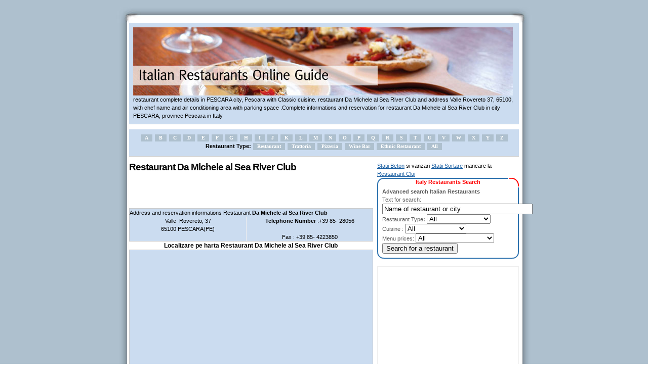

--- FILE ---
content_type: text/html; charset=UTF-8
request_url: https://www.italian-restaurants-italy.com/restaurant_da_michele_al_sea_river_club_reservation_restaurant_r10223.html
body_size: 7107
content:
<!DOCTYPE html PUBLIC "-//W3C//DTD XHTML 1.0 Transitional//EN" "http://www.w3.org/TR/xhtml1/DTD/xhtml1-transitional.dtd">
<html xmlns="http://www.w3.org/1999/xhtml">
<head>
<title>restaurant Da Michele al Sea River Club in city PESCARA, province Pescara with Classic cuisine online reservation restaurant restaurant</title>
<meta name="description" content="restaurant in city PESCARA, Pescara with Classic cuisine, restaurant name Da Michele al Sea River Club and address Valle Rovereto 37, 65100, chef name with air conditioning restaurant  parking space ." />
<meta name="keywords" content="restaurant Da Michele al Sea River Club, restaurant Classic cuisine PESCARA, restaurant PESCARA, restaurant city PESCARA, restaurant Da Michele al Sea River Club, restaurant Classic cuisine, restaurant Pescara" />
<meta name="verify-v1" content="7d7KeJ/nG/AvPEJWHG0z7bM9fr04bqBHOFLrL1Emvmc=" />
<meta http-equiv="Content-Type" content="text/html; charset=utf-8" />
<meta name="author" content="Andrew Berreth, italian-restaurants-italy.com" />
<meta name="page-topic" content="Italian restaurants Italy" />
<meta name="language" content="en" />
<meta name="robots" content="index,follow" />
<meta name="distribution" content="Global" />
<meta name="copyright" content="Copyright 2023 www.italian-restaurants-italy.com" />
<base href="https://www.italian-restaurants-italy.com" />
<link href="style1.css" rel="stylesheet" type="text/css" />
<script type="text/javascript" src="eristorante.js"></script>
<meta name="google-site-verification" content="AqX2sPwA7pcHceYFqNg4KUCycaEW48Cf_44d82D3SJk" />

<script src="https://maps.google.com/maps?file=api&amp;v=2.x&amp;key=ABQIAAAAJII6xsG2fh77pzAGtgrNQxT6LU3n3NWgFZPFwFaS41feTgKp8BSwQTAUEOIs1ozSfAAR9gWzBiTUoQ" type="text/javascript"></script>
    <script type="text/javascript">
    //<![CDATA[

    var map = null;
    var geocoder = null;

    function loadG() {
    	if (GBrowserIsCompatible()) {
    		map = new GMap2(document.getElementById("map"));
    		map.addControl(new GSmallMapControl());
    		map.addControl(new GMapTypeControl());
    		map.setCenter(new GLatLng(45.2500, 13.0000), 13);
    		geocoder = new GClientGeocoder();
    	}
    }

    function showAddress(address) {
    	if (geocoder) {
    		geocoder.getLatLng(
    		address,
    		function(point) {
    			if (!point) {
    				var newaddress="65100, PESCARA,PE, Italy";
    				showAddress(newaddress);
    				// alert(address + " not found");
    			} else {
    				map.setCenter(point, 13);
    				var marker = new GMarker(point);
    				map.addOverlay(marker);
    				marker.openInfoWindowHtml(address);
    			}
    		}
    		);
    	}
    }
    //]]>
    </script>
    
   
	<link rel="stylesheet" type="text/css" href="css/rating.css" /> 	</head>
<body bgcolor="#FFFFFF" onload="loadG();showAddress('Valle Rovereto, 37,65100, PESCARA,PE, EN'); return false" onunload="GUnload()">
<div class="content">
  <div class="contenttop"> </div>
  <div class="contentmid">
    <div class="contentPage">
      <div class="subheader">
      <a href="https://www.italian-restaurants-italy.com"><img src="images/header_restaurante.jpg" alt="Italian restaurants Italy complete online Guide" width="750" height="135" border="0" /></a><br />
restaurant complete details in PESCARA city, Pescara with Classic cuisine. restaurant Da Michele al Sea River Club and address Valle Rovereto 37, 65100, with chef name and air conditioning area  with parking space .Complete informations and reservation for restaurant Da Michele al Sea River Club in city PESCARA, province Pescara in Italy     </div>
     	<b><div class="subheader">
  <div class="text" id="firstLetter" > 
  
    <a href="restaurants_letter_a.html">A</a>   <a href="restaurants_letter_b.html">B</a>   <a href="restaurants_letter_c.html">C</a>   <a href="restaurants_letter_d.html">D</a>   <a href="restaurants_letter_e.html">E</a>   <a href="restaurants_letter_f.html">F</a>   <a href="restaurants_letter_g.html">G</a>   <a href="restaurants_letter_h.html">H</a>   <a href="restaurants_letter_i.html">I</a>   <a href="restaurants_letter_j.html">J</a>   <a href="restaurants_letter_k.html">K</a>   <a href="restaurants_letter_l.html">L</a>   <a href="restaurants_letter_m.html">M</a>   <a href="restaurants_letter_n.html">N</a>   <a href="restaurants_letter_o.html">O</a>   <a href="restaurants_letter_p.html">P</a>   <a href="restaurants_letter_q.html">Q</a>   <a href="restaurants_letter_r.html">R</a>   <a href="restaurants_letter_s.html">S</a>   <a href="restaurants_letter_t.html">T</a>   <a href="restaurants_letter_u.html">U</a>   <a href="restaurants_letter_v.html">V</a>   <a href="restaurants_letter_w.html">W</a>   <a href="restaurants_letter_x.html">X</a>   <a href="restaurants_letter_y.html">Y</a>   <a href="restaurants_letter_z.html">Z</a>   <br />
    <strong >Restaurant Type:</strong> 
    
     <a href="browse_italian_restaurants_italy_restaurant_13.html">Restaurant</a>  <a href="browse_italian_restaurants_italy_trattoria_8.html">Trattoria</a>  <a href="browse_italian_restaurants_italy_pizzeria_9.html">Pizzeria</a>  <a href="browse_italian_restaurants_italy_wine_bar_14.html">Wine Bar</a>  <a href="browse_italian_restaurants_italy_ethnic_restaurant_15.html">Ethnic Restaurant</a>     
    <a href="all_italian_restaurants_italy.html">All</a></div>
</div>
</b>
     	     	
      <div class="left">	<h2> Restaurant Da Michele al Sea River Club</h2>
<div style="padding-top:5px; padding-bottom:5px;">
<script type="text/javascript"><!--
google_ad_client = "pub-8272213862859994";
/* rsu 468x60, creat 30.05.2008 */
google_ad_slot = "8722205874";
google_ad_width = 468;
google_ad_height = 60;
//-->
</script>
<script type="text/javascript"
src="https://pagead2.googlesyndication.com/pagead/show_ads.js">
</script>
</div>
  	<div class="left_box">
		
  		Address and reservation informations Restaurant <strong>Da Michele al Sea River Club</strong>

			

          <div class="left_side"> Valle &nbsp;Rovereto, 37<br />
            65100  PESCARA(PE) <br />
          </div>
          <div class="right_side"> <strong>Telephone Number</strong> :+39 85- 28056<br />
                        <br />
                        Fax : +39 85- 4223850                      </div>
          <div class="clear"> </div>
        
		
		
        </div>
 
         <h3>Localizare pe harta Restaurant Da Michele al Sea River Club</h3>
        <div class="left_box">
          <div id="map" style="width: 470px; height: 300px"></div>
        </div>
        <br />
        
        
      <div class="left_box">
          <h3> Ambiance Restaurant Da Michele al Sea River Club</h3>
          <div class="left_side">Restaurant Type<br />
            Number of seats <br />
            <br />
            Ambiance<br />
            Cuisine<br />
            Speciality<br />
            Air conditioning<br />
            Meeting Room<br />
            <br />
            Restaurant Owner<br />
            Chef Name<br />
            Maitre Name<br />
            Sommelier Name<br />
          </div>
          <div class="right_side">Restaurant<br />
            37 in  rooms<br />
            Posti aperti : NO            <br />
            Elegant <span class="text"> [
            Nothing in particular            ]<br />
            Classic<br />
            Scampi 'Sea River'<br />
            Unavailable            <br />
            No            <br />
            <br />
            <br />
            <br />
            <br />
          </div>
          <div class="clear"></div>
        </div>        
        
        
       <div class="left_box">
          <div class="left_side">Curiosity<br />
          </div>
          <div class="right_side"><br />
          </div>
          <div class="clear"></div>
        </div>
        <div class="left_box">
          <div class="left_side"> Other informations and details <br />
          </div>
          <div class="right_side"> </div>
          <div class="clear"></div>
        </div>      
        
                  <div class="left_links">
          
          <h2>Prices and votes for Restaurant Da Michele al Sea River Club</h2>
          <div class="feat_box">Menu price: 40,00-50,00 euro (without drinks)<br />
            Restaurant Da Michele al Sea River Club            <br />
            
                        
            
            This restaurant is listed in: :<br />
             Accademia 2002 : 8.5 (3)
                        <br />
            <strong>Between parentheses is the vote as in original gude</strong> <br />
            Our Vote:
            8.50                      </div>
          
          
          <h2>Open hours and holiday Restaurant Da Michele al Sea River Club</h2>
          <div class="feat_box">Holiday : 1 Gen- 20 Gen<br />
            Closing  :
            Monday at lunch<br />Monday at dinner<br />Sunday at lunch<br />Sunday at dinner<br />            <br />
            Deschis tarziu:
            No            <br />
            Rezervare obligatorie :
            No            <br />
            Parcare :
            Yes            <br />
          </div>
        </div>
        
        
        
		<div class="left_links">
          <h2>Restaurants in the same zone with Restaurant Da Michele al Sea River Club </h2>
          <div class="feat_box">
            <div class="text1" >
              <a href="restaurant_taverna_delle_mille_erbe_reservation_restaurant_r60787.html">Restaurant  Taverna delle Mille Erbe</a> -  PESCARA (PE)<br /><a href="restaurant_franco_reservation_restaurant_r60980.html">Restaurant  Franco</a> -  PESCARA (PE)<br />              
              
            </div>
          </div>
          <h2>Restaurants in Italy with cuisine Classic</h2>
          <div class="feat_box">
            <div class="text1">
			<a href="restaurant_il_pescatore_reservation_restaurant_r10577.html">Restaurant Il Pescatore</a> -  MONTEPAONE (CZ)<br /><a href="restaurant_dell_hotel_villa_franca_reservation_restaurant_r10913.html">Restaurant Dell' Hotel Villa Franca</a> -  FORIO (NA)<br /><a href="wine_bar_gra-pa-lu_reservation_wine_bar_r11014.html">Wine Bar  Gra-pa-lu'</a> -  NAPOLI (NA)<br /><a href="trattoria_le_bateau_reservation_trattoria_r11145.html">Trattoria Le Bateau</a> -  TORRE DEL GRECO (NA)<br /><a href="restaurant_far_magia_reservation_restaurant_r11380.html">Restaurant  Far Magia</a> -  BOLOGNA (BO)<br /><a href="restaurant_osteria_de_poeti_reservation_restaurant_r11442.html">Restaurant Osteria de' Poeti</a> -  BOLOGNA (BO)<br /><a href="restaurant_taverna_presenza_reservation_restaurant_r11540.html">Restaurant  Taverna Presenza</a> -  MONTERENZIO (BO)<br /><a href="restaurant_al_teatro_da_sergio_e_maura_reservation_restaurant_r12159.html">Restaurant Al Teatro da Sergio e Maura</a> -  CERVIA (RA)<br /><a href="restaurant_rosy_reservation_restaurant_r12319.html">Restaurant  Rosy</a> -  BELLARIA (RN)<br /><a href="restaurant_zaia_reservation_restaurant_r12517.html">Restaurant  Zaia</a> -  POLCENIGO (PN)<br />            </div>
          </div>
        
        

  		<a name="vot"></a>
		<h2>Vote Restaurant Da Michele al Sea River Club</h2>

		<div class="text1">
		
		
		<div class="ratingblock"><div id="unit_longkitchen">  <ul id="unit_ulkitchen" class="unit-rating" style="width:150px;">     <li class="current-rating" style="width:81px;">Currently 2.70/5</li><li><a href="rate.html?j=1&amp;q=kitchen&amp;c=5&amp;r=10223" title="1 out of 5" class="r1-unit rater" rel="nofollow">1</a></li><li><a href="rate.html?j=2&amp;q=kitchen&amp;c=5&amp;r=10223" title="2 out of 5" class="r2-unit rater" rel="nofollow">2</a></li><li><a href="rate.html?j=3&amp;q=kitchen&amp;c=5&amp;r=10223" title="3 out of 5" class="r3-unit rater" rel="nofollow">3</a></li><li><a href="rate.html?j=4&amp;q=kitchen&amp;c=5&amp;r=10223" title="4 out of 5" class="r4-unit rater" rel="nofollow">4</a></li><li><a href="rate.html?j=5&amp;q=kitchen&amp;c=5&amp;r=10223" title="5 out of 5" class="r5-unit rater" rel="nofollow">5</a></li>  </ul>  <p>Cuisine: <strong> 2.7</strong>/5 (1085 Votes )  </p></div></div><div class="ratingblock"><div id="unit_longambiance">  <ul id="unit_ulambiance" class="unit-rating" style="width:150px;">     <li class="current-rating" style="width:82.2px;">Currently 2.74/5</li><li><a href="rate.html?j=1&amp;q=ambiance&amp;c=5&amp;r=10223" title="1 out of 5" class="r1-unit rater" rel="nofollow">1</a></li><li><a href="rate.html?j=2&amp;q=ambiance&amp;c=5&amp;r=10223" title="2 out of 5" class="r2-unit rater" rel="nofollow">2</a></li><li><a href="rate.html?j=3&amp;q=ambiance&amp;c=5&amp;r=10223" title="3 out of 5" class="r3-unit rater" rel="nofollow">3</a></li><li><a href="rate.html?j=4&amp;q=ambiance&amp;c=5&amp;r=10223" title="4 out of 5" class="r4-unit rater" rel="nofollow">4</a></li><li><a href="rate.html?j=5&amp;q=ambiance&amp;c=5&amp;r=10223" title="5 out of 5" class="r5-unit rater" rel="nofollow">5</a></li>  </ul>  <p>Ambience: <strong> 2.7</strong>/5 (742 Votes )  </p></div></div><div class="ratingblock"><div id="unit_longserving">  <ul id="unit_ulserving" class="unit-rating" style="width:150px;">     <li class="current-rating" style="width:85.2px;">Currently 2.84/5</li><li><a href="rate.html?j=1&amp;q=serving&amp;c=5&amp;r=10223" title="1 out of 5" class="r1-unit rater" rel="nofollow">1</a></li><li><a href="rate.html?j=2&amp;q=serving&amp;c=5&amp;r=10223" title="2 out of 5" class="r2-unit rater" rel="nofollow">2</a></li><li><a href="rate.html?j=3&amp;q=serving&amp;c=5&amp;r=10223" title="3 out of 5" class="r3-unit rater" rel="nofollow">3</a></li><li><a href="rate.html?j=4&amp;q=serving&amp;c=5&amp;r=10223" title="4 out of 5" class="r4-unit rater" rel="nofollow">4</a></li><li><a href="rate.html?j=5&amp;q=serving&amp;c=5&amp;r=10223" title="5 out of 5" class="r5-unit rater" rel="nofollow">5</a></li>  </ul>  <p>Service: <strong> 2.8</strong>/5 (810 Votes )  </p></div></div><div class="ratingblock"><div id="unit_longquality">  <ul id="unit_ulquality" class="unit-rating" style="width:150px;">     <li class="current-rating" style="width:85.2px;">Currently 2.84/5</li><li><a href="rate.html?j=1&amp;q=quality&amp;c=5&amp;r=10223" title="1 out of 5" class="r1-unit rater" rel="nofollow">1</a></li><li><a href="rate.html?j=2&amp;q=quality&amp;c=5&amp;r=10223" title="2 out of 5" class="r2-unit rater" rel="nofollow">2</a></li><li><a href="rate.html?j=3&amp;q=quality&amp;c=5&amp;r=10223" title="3 out of 5" class="r3-unit rater" rel="nofollow">3</a></li><li><a href="rate.html?j=4&amp;q=quality&amp;c=5&amp;r=10223" title="4 out of 5" class="r4-unit rater" rel="nofollow">4</a></li><li><a href="rate.html?j=5&amp;q=quality&amp;c=5&amp;r=10223" title="5 out of 5" class="r5-unit rater" rel="nofollow">5</a></li>  </ul>  <p>Quality: <strong> 2.8</strong>/5 (809 Votes )  </p></div></div>		
		</div>
		
				
		<a name="commentsh"></a>
		<br />
<h2>Add a comment for  Restaurant Da Michele al Sea River Club</h2>		

		
		<div class="feat_box">
			<div class="text1">
			<br />
			<form action="/restaurant_da_michele_al_sea_river_club_reservation_restaurant_r10223.html#commentsh" method="post" name="cform" id="cform">
			<input type="hidden" name="act" id="act" value="comment" />
			<label>Name: </label> <input type="text" name="name" id="name" value="" style="width:250px;" /><br />
						<label>Email: </label> <input type="text" name="email" id="email" value="" style="width:250px;" /><br />
						<label>Comments: </label> <textarea name="comments" id="comments" style="width:250px;height:90px;"></textarea><br />
						<label>Verification code</label> <input type="text" name="code" id="code" value="" style="width:100px;" /> Insert the code: 9 + 19<br />
						<label>&nbsp;</label> <input type="submit" value="Add comment" />
			</form>
			</div>
		</div>
		
		<h2>Last comments for Restaurant Da Michele al Sea River Club</h2>		

		<div class="feat_box">
			<div class="text1">
			<center>There are no comments added.</center>			</div>
		</div>
		
		<div class="feat_box">
			<div class="text1">
				<a href="edit_restaurant.html?id=10223">You are the owner of this restaurant? Change or update informations about it</a>
			</div>
		</div>

	</div>
	
<script type="text/javascript" language="javascript" src="js/behavior.js"></script>
<script type="text/javascript" language="javascript" src="js/rating.js"></script>  
</div>
      
      <div class="right">
<div class="partners">
      <a href="http://www.statii-beton.ro">Statii Beton</a> si vanzari  <a href="http://www.statii-sortare.ro">Statii Sortare</a> mancare la  <a href="http://www.restaurant-cluj.ro">Restaurant Cluj</a></div>

<script type="text/javascript">

function evaluateForm() 
{ //v2.0
erorri="";
ln=document.cerca3;
if (ln.s.value =="Name of restaurant or city")
{ erorri="Please insert name of the city or province\n";}

if ((ln.s.value.length)<4)
{erorri="Please insert min 4 chars!!";}

if  (erorri=="")
{ln.submit();}
else
{alert (erorri);}

}

</script>

<div class="boxtop">Italy Restaurants Search</div>
<div class="box">
  <form action="search.html" method="post" name="cerca3" id="cerca3">
  <input type="hidden" name="act" id="act" value="search" />
    <div class="text" style="color:000000; padding-left:25;padding-top:15; padding-right:0"> <strong>Advanced search Italian Restaurants</strong></div>
    <div class="text" style="color:000000; padding-left:25;padding-top:15; padding-right:0">Text for search:<br />
		
      <input name="s" type="text" id="s" size="35" 
               value="Name of restaurant or city" onclick="if(this.value == 'Name of restaurant or city') {this.value = '';}" />
            <br />
      Restaurant Type<strong>: </strong>
      <select name="type" id="type">
        <option value="All" >All</option>
                <option value="13">Restaurant</option>
<option value="8">Trattoria</option>
<option value="9">Pizzeria</option>
<option value="14">Wine Bar</option>
<option value="15">Ethnic Restaurant</option>
              </select>
      <br />
      Cuisine :
      <select name="kitchen" id="kitchen">
        <option value="All" >All</option>

               <option value="1">Classic</option>
<option value="2">Traditional Italian</option>
<option value="3">Creative</option>
<option value="4">African</option>
<option value="5">Albanian</option>
<option value="6">American</option>
<option value="7">Arabian</option>
<option value="10">Argentinean</option>
<option value="11">Asian</option>
<option value="12">Australian</option>
<option value="13">Hungrarian</option>
<option value="14">Bavarian</option>
<option value="15">Brazilian</option>
<option value="16">Canadian</option>
<option value="17">Caraibean</option>
<option value="22">Chinese</option>
<option value="23">Coreean</option>
<option value="24">Cuban</option>
<option value="25">Ebraic</option>
<option value="26">Egiptean</option>
<option value="27">Eritrea</option>
<option value="28">Etiopian</option>
<option value="29">Franceza</option>
<option value="30">Japanese</option>
<option value="31">Greek</option>
<option value="34">Indian</option>
<option value="35">English</option>
<option value="36">Irish</option>
<option value="37">Israelian</option>
<option value="38">Liban</option>
<option value="39">Malaezian</option>
<option value="40">Marocan</option>
<option value="41">Medioriental</option>
<option value="43">Mexican</option>
<option value="48">European</option>
<option value="49">Mongolian</option>
<option value="50">Multi ethnic</option>
<option value="51">Pakistanian</option>
<option value="52">Persian</option>
<option value="53">Peruvian</option>
<option value="54">Portuguese</option>
<option value="55">Romanian</option>
<option value="56">Russian</option>
<option value="57">Scotian</option>
<option value="58">Spanish</option>
<option value="59">South American</option>
<option value="60">Tiroli Area</option>
<option value="61">German</option>
<option value="64">Texan</option>
<option value="65">Thailandese</option>
<option value="66">Tunisian</option>
<option value="67">Turkey</option>
<option value="68">Hungarian</option>
<option value="69">Vietnamenian</option>
<option value="70">Fish speciality</option>
<option value="71">Vegetarian</option>
              </select>
      <br />
      Menu prices:
      <select name="prices" id="prices">
        <option value="All" >All</option>
               <option value="1">Less than 20 euro</option>
<option value="2">20,00-30,00 euro</option>
<option value="3">30,00-40,00 euro</option>
<option value="4">40,00-50,00 euro</option>
<option value="5">50,00-60,00 euro</option>
<option value="6">60,00-70,00 euro</option>
<option value="7">mai mult de 70,00 euro</option>
<option value="8">Not Available</option>
              </select>
      <br />
      <input type="button" name="btn_search" id="btn_search" value="Search for a restaurant" onclick="evaluateForm();"/>
    </div>
  </form>
</div>
<div class="right_articles">
<script type="text/javascript"><!--
google_ad_client = "pub-8272213862859994";
/* rsu right 250x250, creat 30.05.2008 */
google_ad_slot = "0725483096";
google_ad_width = 250;
google_ad_height = 250;
//-->
</script>
<script type="text/javascript"
src="https://pagead2.googlesyndication.com/pagead/show_ads.js">
</script>
</div>


<div class="boxtop">Best restaurants in Italy(rank)</div>
<div class="box">
	
		     <img src="images/arrow.gif" alt="Locale" /><strong>
	        <a href="restaurant_villa_dei_venti_reservation_restaurant_r10239.html" class="title"> Villa dei Venti</a></strong> <br />
	    ( 7.50 ) in  TOCCO CASAURIA , province PE<br />
			     <img src="images/arrow.gif" alt="Locale" /><strong>
	        <a href="trattoria_lucana_reservation_trattoria_r10342.html" class="title"> Lucana</a></strong> <br />
	    ( 6.38 ) in  MATERA , province MT<br />
			     <img src="images/arrow.gif" alt="Locale" /><strong>
	        <a href="trattoria_lo_sciamano_reservation_trattoria_r10598.html" class="title">Lo Sciamano</a></strong> <br />
	    ( 7.50 ) in  SOVERATO , province CZ<br />
			     <img src="images/arrow.gif" alt="Locale" /><strong>
	        <a href="restaurant_la_taverna_del_pescatore_reservation_restaurant_r10604.html" class="title">La Taverna del pescatore</a></strong> <br />
	    ( 6.00 ) in  CIRO' , province KR<br />
			     <img src="images/arrow.gif" alt="Locale" /><strong>
	        <a href="restaurant_dell_hotel_settebello_reservation_restaurant_r10744.html" class="title">Dell' Hotel Settebello</a></strong> <br />
	    ( 7.00 ) in  CAPOSELE , province AV<br />
			     <img src="images/arrow.gif" alt="Locale" /><strong>
	        <a href="pizzeria_o_calamaro_reservation_pizzeria_r10975.html" class="title">'O Calamaro</a></strong> <br />
	    ( 6.17 ) in  NAPOLI , province NA<br />
			     <img src="images/arrow.gif" alt="Locale" /><strong>
	        <a href="restaurant_la_cantinella_reservation_restaurant_r10979.html" class="title">La Cantinella</a></strong> <br />
	    ( 8.44 ) in  NAPOLI , province NA<br />
			     <img src="images/arrow.gif" alt="Locale" /><strong>
	        <a href="pizzeria_da_leopoldo_reservation_pizzeria_r11082.html" class="title">Da Leopoldo</a></strong> <br />
	    ( 7.00 ) in  PANZA , province NA<br />
			     <img src="images/arrow.gif" alt="Locale" /><strong>
	        <a href="restaurant_la_ninfea_reservation_restaurant_r11106.html" class="title">La Ninfea</a></strong> <br />
	    ( 7.00 ) in  POZZUOLI , province NA<br />
			     <img src="images/arrow.gif" alt="Locale" /><strong>
	        <a href="restaurant_dell_hotel_ferrari_reservation_restaurant_r11114.html" class="title">Dell' Hotel Ferrari</a></strong> <br />
	    ( 7.00 ) in  SAN VITALIANO , province NA<br />
		    
      <div class="buttons">
    <p> All <a href="all_italian_restaurants_italy.html" class="bluebtn">italian restaurants</a></p>
  </div>
</div>


<div class="right_articles">
  <div class="boxtitle">Italy restaurants Guide</div>

  <div class="text" style="color:A9A9A9; padding-left:15;padding-top:15; padding-right:0"> 
  
	  <strong> &bull; <a href="browse_italian_restaurants_italy_restaurant_13.html"> Restaurants(8467)</a></strong><br /><strong> &bull; <a href="browse_italian_restaurants_italy_trattoria_8.html"> Trattorie(2769)</a></strong><br /><strong> &bull; <a href="browse_italian_restaurants_italy_ethnic_restaurant_15.html"> Ethnic Restaurants(1052)</a></strong><br /><strong> &bull; <a href="browse_italian_restaurants_italy_pizzeria_9.html"> Pizzerie / Pizza(534)</a></strong><br /><strong> &bull; <a href="browse_italian_restaurants_italy_wine_bar_14.html"> Wine Bar / Wine shop(499)</a></strong><br />  	<strong> &bull; <a href="all_italian_restaurants_italy.html" class="bluebtn">List all restaurants</a></strong><br />
  </div>
</div>

	<div class="right_articles">


  <div class="boxtitle">The best Restaurants</div>
  <div class="text">

    	
  		<img src="images/arrow.gif" alt="La Roccia" /><strong><a href="restaurant_la_roccia_reservation_restaurant_r10181.html" class="title">La Roccia</a></strong> <br />
      ( 8.00 ) in   CARPINETO DELLA NORA , province PE<br />
  	
  	
  	  	
  		<img src="images/arrow.gif" alt=" Euro Hotel" /><strong><a href="restaurant_euro_hotel_reservation_restaurant_r10655.html" class="title"> Euro Hotel</a></strong> <br />
      ( 7.00 ) in   MARINA D'ARDORE , province RC<br />
  	
  	
  	  	
  		<img src="images/arrow.gif" alt="La Pignata" /><strong><a href="restaurant_la_pignata_reservation_restaurant_r10726.html" class="title">La Pignata</a></strong> <br />
      ( 7.67 ) in   ARIANO IRPINO , province AV<br />
  	
  	
  	  	
  		<img src="images/arrow.gif" alt="Dell' Hotel Giulivo" /><strong><a href="restaurant_dell_hotel_giulivo_reservation_restaurant_r10840.html" class="title">Dell' Hotel Giulivo</a></strong> <br />
      ( 7.00 ) in   SESSA AURUNCA , province CE<br />
  	
  	
  	  	
  		<img src="images/arrow.gif" alt=" Marina Grande" /><strong><a href="restaurant_marina_grande_reservation_restaurant_r11172.html" class="title"> Marina Grande</a></strong> <br />
      ( 7.33 ) in   AMALFI , province SA<br />
  	
  	
  	      
      
        </div>
  <div class="buttons"> List <a href="browse_italian_restaurants_italy_restaurant_13.html" class="bluebtn">Restaurants italia</a></div>
</div><div class="right_articles">


  <div class="boxtitle">The best Trattorie</div>
  <div class="text">

    	
  		<img src="images/arrow.gif" alt=" Villa dei Venti" /><strong><a href="restaurant_villa_dei_venti_reservation_restaurant_r10239.html" class="title"> Villa dei Venti</a></strong> <br />
      ( 7.50 ) in   TOCCO CASAURIA , province PE<br />
  	
  	
  	  	
  		<img src="images/arrow.gif" alt="Il Duomo" /><strong><a href="restaurant_il_duomo_reservation_restaurant_r10315.html" class="title">Il Duomo</a></strong> <br />
      ( 7.31 ) in   TERAMO , province TE<br />
  	
  	
  	  	
  		<img src="images/arrow.gif" alt=" Moderno" /><strong><a href="restaurant_moderno_reservation_restaurant_r10319.html" class="title"> Moderno</a></strong> <br />
      ( 7.38 ) in   TERAMO , province TE<br />
  	
  	
  	  	
  		<img src="images/arrow.gif" alt=" Heraclea" /><strong><a href="restaurant_heraclea_reservation_restaurant_r10355.html" class="title"> Heraclea</a></strong> <br />
      ( 6.75 ) in   POLICORO , province MT<br />
  	
  	
  	  	
  		<img src="images/arrow.gif" alt="Da Mamma'" /><strong><a href="trattoria_da_mamma_reservation_trattoria_r10442.html" class="title">Da Mamma'</a></strong> <br />
      ( 6.50 ) in   TRECCHINA , province PZ<br />
  	
  	
  	      
      
        </div>
  <div class="buttons"> List <a href="browse_italian_restaurants_italy_trattoria_8.html" class="bluebtn">Trattorie italia</a></div>
</div><div class="right_articles">


  <div class="boxtitle">The best Pizzerie / Pizza</div>
  <div class="text">

    	
  		<img src="images/arrow.gif" alt=" Hotel Cristallo" /><strong><a href="restaurant_hotel_cristallo_reservation_restaurant_r10261.html" class="title"> Hotel Cristallo</a></strong> <br />
      ( 6.50 ) in   GIULIANOVA , province TE<br />
  	
  	
  	  	
  		<img src="images/arrow.gif" alt="La Tavernetta del Barone" /><strong><a href="restaurant_la_tavernetta_del_barone_reservation_restaurant_r10360.html" class="title">La Tavernetta del Barone</a></strong> <br />
      ( 7.00 ) in   SCANZANO , province MT<br />
  	
  	
  	  	
  		<img src="images/arrow.gif" alt=" Zu Pascali" /><strong><a href="restaurant_zu_pascali_reservation_restaurant_r10397.html" class="title"> Zu Pascali</a></strong> <br />
      ( 8.00 ) in   MARATEA , province PZ<br />
  	
  	
  	  	
  		<img src="images/arrow.gif" alt="The Flintstones" /><strong><a href="restaurant_the_flintstones_reservation_restaurant_r10944.html" class="title">The Flintstones</a></strong> <br />
      ( 7.00 ) in   MARANO DI NAPOLI , province NA<br />
  	
  	
  	  	
  		<img src="images/arrow.gif" alt=" Medina" /><strong><a href="trattoria_medina_reservation_trattoria_r11032.html" class="title"> Medina</a></strong> <br />
      ( 6.75 ) in   NAPOLI , province NA<br />
  	
  	
  	      
      
        </div>
  <div class="buttons"> List <a href="browse_italian_restaurants_italy_pizzeria_9.html" class="bluebtn">Pizzerie / Pizza italia</a></div>
</div><div class="right_articles">


  <div class="boxtitle">The best Wine Bar / Wine shop</div>
  <div class="text">

    	
  		<img src="images/arrow.gif" alt="Dell' Hotel Settebello" /><strong><a href="restaurant_dell_hotel_settebello_reservation_restaurant_r10744.html" class="title">Dell' Hotel Settebello</a></strong> <br />
      ( 7.00 ) in   CAPOSELE , province AV<br />
  	
  	
  	  	
  		<img src="images/arrow.gif" alt=" Adamo Bistrot" /><strong><a href="restaurant_adamo_bistrot_reservation_restaurant_r10809.html" class="title"> Adamo Bistrot</a></strong> <br />
      ( 7.00 ) in   CASERTA , province CE<br />
  	
  	
  	  	
  		<img src="images/arrow.gif" alt="La Lanternina" /><strong><a href="restaurant_la_lanternina_reservation_restaurant_r10844.html" class="title">La Lanternina</a></strong> <br />
      ( 7.00 ) in   ACERRA , province NA<br />
  	
  	
  	  	
  		<img src="images/arrow.gif" alt="La Rondinella" /><strong><a href="trattoria_la_rondinella_reservation_trattoria_r10854.html" class="title">La Rondinella</a></strong> <br />
      ( 7.60 ) in   ANACAPRI , province NA<br />
  	
  	
  	  	
  		<img src="images/arrow.gif" alt=" Arturo al Fusaro Villa Rosalia" /><strong><a href="restaurant_arturo_al_fusaro_villa_rosalia_reservation_restaurant_r10857.html" class="title"> Arturo al Fusaro Villa Rosalia</a></strong> <br />
      ( 6.50 ) in   BACOLI , province NA<br />
  	
  	
  	      
      
        </div>
  <div class="buttons"> List <a href="browse_italian_restaurants_italy_wine_bar_14.html" class="bluebtn">Wine Bar / Wine shop italia</a></div>
</div><div class="right_articles">


  <div class="boxtitle">The best Ethnic Restaurants</div>
  <div class="text">

    	
  		<img src="images/arrow.gif" alt=" Bersaglio" /><strong><a href="restaurant_bersaglio_reservation_restaurant_r10467.html" class="title"> Bersaglio</a></strong> <br />
      ( 7.00 ) in   BUONVICINO , province CS<br />
  	
  	
  	  	
  		<img src="images/arrow.gif" alt="La Guardiola" /><strong><a href="trattoria_la_guardiola_reservation_trattoria_r10494.html" class="title">La Guardiola</a></strong> <br />
      ( 8.00 ) in   DIAMANTE , province CS<br />
  	
  	
  	  	
  		<img src="images/arrow.gif" alt=" Baylik" /><strong><a href="restaurant_baylik_reservation_restaurant_r10666.html" class="title"> Baylik</a></strong> <br />
      ( 7.50 ) in   REGGIO CALABRIA , province RC<br />
  	
  	
  	  	
  		<img src="images/arrow.gif" alt="Le Quattro Fontane" /><strong><a href="trattoria_le_quattro_fontane_reservation_trattoria_r10806.html" class="title">Le Quattro Fontane</a></strong> <br />
      ( 7.50 ) in   CASAGIOVE , province CE<br />
  	
  	
  	  	
  		<img src="images/arrow.gif" alt="Da Mamma Giovanna" /><strong><a href="trattoria_da_mamma_giovanna_reservation_trattoria_r10853.html" class="title">Da Mamma Giovanna</a></strong> <br />
      ( 6.17 ) in   ANACAPRI , province NA<br />
  	
  	
  	      
      
        </div>
  <div class="buttons"> List <a href="browse_italian_restaurants_italy_ethnic_restaurant_15.html" class="bluebtn">Ethnic Restaurants italia</a></div>
</div>	

<div class="boxtop">Articles</div>
<div class="box">
	<a href="restaurante_din_italia_c1.html">Restaurante din Italia</a><br /></div>	
	
	
	<a href="register.html">Restaurant owner registration</a><br />
	<a href="login.html">Login to your account</a>
<div style="text-align:left; font-size:9px;">
<a href="http://www.iristorante.it" title="Ristoranti Roma Recensioni Milano">Recensioni Ristoranti</a>
		</div>

</div>

	
      
      <div class="footer_cities"></div>
      
      <div class="footer"> 
     
      <a href="/register.html">Add a restaurant in italy</a> | <a href="#">About Us</a> |  <a href="info[at]italian-restaurants-italy.com">Contact Us</a> |
          <a href="http://www.iristorante.it" title="Recensioni Ristoranti" target="_blank">Recensione Ristorante</a> and
          <a href="https://www.twelvetransfers.co.uk/destinations/heathrow-airport-taxi-transfers/" title="Taxi Transfers" target="_blank">Heathrow to London Taxi</a> and
          <a href="https://tradesilvania.com" title="Cumpar Bitcoin Romania" >Cumpar Bitcoin cu card bancar</a> <a href="//www.mediafirst.ro/" title="Optimizare SEO">Design Site</a> si
          <a href="https://tradesilvania.com" title="Buy ETH" >Buy Bitcoin</a> and <a href="https://www.nursa.ro/" title="Angajare Bona">Angajare Bona</a> and  <a href="https://tradesilvania.com/it/prices/" title="Prezzi Bitcoin" >Prezzi Crypto</a> and
          <a href="https://www.1curs-valutar.ro/" title="Curs EUR RON">Curs Valutar</a><br />


Copyright &copy; 2023 Italian Restaurants online guide. For ads information please info@italian-restaurants-italy.com <a href="search_archive.html">Italian restaurant search</a><br />
    </div>
  </div>
  <div class="contentbot"></div>
  </div>
<!--
<script src="http://www.certified.ro/js/certified.js" type="text/javascript"></script>
-->
<script type="text/javascript">
var gaJsHost = (("https:" == document.location.protocol) ? "https://ssl." : "http://www.");
document.write(unescape("%3Cscript src='" + gaJsHost + "google-analytics.com/ga.js' type='text/javascript'%3E%3C/script%3E"));
</script>
<script type="text/javascript">
var pageTracker = _gat._getTracker("UA-4564173-3");
pageTracker._initData();
pageTracker._trackPageview();
</script>
</body>

</html>

--- FILE ---
content_type: text/html; charset=utf-8
request_url: https://www.google.com/recaptcha/api2/aframe
body_size: 266
content:
<!DOCTYPE HTML><html><head><meta http-equiv="content-type" content="text/html; charset=UTF-8"></head><body><script nonce="unoptPO9g1yFB9d4q_6Z7Q">/** Anti-fraud and anti-abuse applications only. See google.com/recaptcha */ try{var clients={'sodar':'https://pagead2.googlesyndication.com/pagead/sodar?'};window.addEventListener("message",function(a){try{if(a.source===window.parent){var b=JSON.parse(a.data);var c=clients[b['id']];if(c){var d=document.createElement('img');d.src=c+b['params']+'&rc='+(localStorage.getItem("rc::a")?sessionStorage.getItem("rc::b"):"");window.document.body.appendChild(d);sessionStorage.setItem("rc::e",parseInt(sessionStorage.getItem("rc::e")||0)+1);localStorage.setItem("rc::h",'1768899987939');}}}catch(b){}});window.parent.postMessage("_grecaptcha_ready", "*");}catch(b){}</script></body></html>

--- FILE ---
content_type: text/css
request_url: https://www.italian-restaurants-italy.com/style1.css
body_size: 2521
content:
/* default styles
   -------------- */
   
body {
	padding: 0;
	margin: 0;
	font: 0.7em Arial, sans-serif;
	line-height: 1.5em;
	background: #fff;
	background-image: url(images/bg.jpg);
}
.logo { padding-left:25px; }

a {
	color: #185DA0;
}

a:hover {
	color: #ff1414;
}

a.title {
	color: #185DA0;
}

h1 {
	font: bold 2em Arial, Sans-Serif;
	letter-spacing: -1px; 
	padding: 7px 0 0 8px;
	margin: 0;
}

h1 a, h2 a {
	text-decoration: none;
}

h1 a:hover, h2 a:hover {
	color: #FF6600;

}

h2 {
	margin-bottom: 5px;
	color: #000;
	margin: 0px;
	padding: 0px;
	font: bold 1.7em Arial, Sans-Serif;
	letter-spacing: -1px;
}

p {	
	margin: 0 0 5px 0;
	
}

ul { 
	margin: 0; 
	padding : 0; 
	list-style : none; 
}

form { 
	margin: 0; 
}
.boxtop {
	height: 19px;
	background: #fff url(images/boxtop.gif) no-repeat;
	color: #FF0000;
	text-align: center;
	font-weight: bold;
}
.boxtitle {
	height: 19px;
	color: #FF0000;
	text-align: center;
	font-weight: bold;
}
.box { background: #fff url(images/box.gif) no-repeat bottom left; color: #5b5b5b; padding: 0 10px 15px 10px; margin: 0 0 10px 0; }
.box p { padding: 0; margin: 0;}
.buttons {
	text-align: right;
	padding: 2px 2px 0 0;
	clear:both;
}
.buttons1 { text-align: right; padding: 4px 3px 0 0;}
/* bottom thirds */
.thirds {
	float: left;
	width: 185px;
	background: #eee;
	margin: 5px 5px 5px 25px;
	color: #5d5d5d;
}
	.smallboxtop {
	height: 14px;
	background: #fff url(images/smallboxtop.gif) no-repeat;
	color: #0099FF;
	text-align: center;
	font-weight: bold;
}
	.smallbox { background: #fff url(images/smallbox.gif) no-repeat bottom left; color: #444; padding: 1px 10px 10px 10px;  }
	.smallbox p { padding: 0; margin: 0; }

input.search { 
	width: 199px; 
	border: none;
	background: url(images/input.gif); 
	padding: 4px; 
}

input.login { 
	width: 150px;
	border: none; 
	background: url(images/logininput.gif); 
	padding: 4px; 
}

/* layout
   ------ */

.content {
	margin: 0px auto;
	width: 820px;
	padding-right: 5px;
	padding-left: 5px;
}
.contenttop {
	margin:5px auto 0px auto;
	clear:both;
	width: 820px;
	height:41px;
	padding-right: 0px;
	padding-left: 0px;
	background-image: url(images/pornvip-top.jpg);
}
.contentmid {
	width: 820px;
	padding-right: 0px;
	padding-left: 0px;
	background-image: url(images/pornvip-back.jpg);
}
.contentPage {
	background-color: #FFFFFF;
	margin-left:25px;
	margin-right:25px;
}
.contentbot {
	width: 820px;
	height:20px;
	padding-right: 0px;
	padding-left: 0px;
	background-image: url(images/pornvip-bottom.jpg);
	clear: both;
}

.header {
	position: absolute;
	top: 0px;
	right: auto;
	left:auto;
	height: 100px;
	width: 800px;
}

.top_info {
	float: right;
	width: 630px;
	padding: 0 0 0 0;
	border-bottom: 0px solid #eee;
	height: 100px;
}

	.top_info_left {
		width: 250px;
		float: left;
	}

	.top_info_right {
		float: right;
		width: 250px;
		padding: 0 0 0 35px;
		border-left: 1px solid #eee;
	}

.slogan {
	font-size: 0.9em;
	width: 160px;
}


.bar { 
	clear: both;
	font-size: 1.1em;
	height: 30px; 
	margin: 0 0 0 0px; 
}

	.bar li { 
		margin: 0; 
		padding: 4px 10px 8px 10px;
		color: #808080;
		background: #FFF;
		float: left; 
	}
	
	.bar li.active { 
		background: #FFF url(images/bar.gif) no-repeat center bottom; 
		color: #9EC068;
		font-weight: bold; 
		padding-bottom: 8px; 
	}

	.bar a { 
		font-weight: bold;
		color: #4A8EBC; 
		background: inherit;	
	} 

.search_field { 
	background: #DCF2B8 url(images/barbg.gif) no-repeat; 
	color: #000;
	border-top: 1px solid #9EC068;
	border-bottom: 1px solid #9EC068;
	clear: both;
	text-align: center; 
	padding: 10px 0 5px 0;
}

.subheader {
	margin: 0px 0 10px 0;
	padding: 8px;
	background: #cbdcf0;
	color: #000000;
	border-bottom: 1px solid #ccc;
	clear:left;
}

/* left side
   --------- */

.left {
	float: left;
	width: 480px;
	margin: 0 0 10px 0;
}
.left h2 {
	margin-bottom: 5px;
	color: #000;
	background: inherit;
	margin: 0px;
	padding: 0px;
	font: bold 1.7em Arial, Sans-Serif;
	letter-spacing: -1px;
    clear:both;
}

.left_articles {
	margin: 0px 0 10px 0;
	text-align: center;
	background-color: #CCCCCC;
}

.left_links {
border: 1px solid #eee;
padding: 10px 10px 10px 15px;	
margin: 0 0 5px 0;
	}
	
.left_links:hover {
border: 1px solid #ccc;
}
	
	.today_pornstar {
	border: 1px solid #eee;
	padding: 3px 3px 3px 3px;
	margin: 0 0 10px 0;
	background: #fff;
	color: #454545;
	
	}
	
	.today_pornstar:hover {
		border: 1px solid #ff1414;
	}
	
		.left_side {
	float: left;
	text-align: center;
	width: 230px;
		}
		
		.right_side {
	float: left;
	width: 230px;
	border-left: 1px solid #eee;
	padding: 0 0 0 10px;
	text-align: center;
		}
		
.left_box {
	background: #cbdcf0;
	color: #000;
	border: 1px solid #ccc;
	padding: 0px;
	width:480px;
	}
.left_box:hover {
		border: 1px solid #ff1414;
	}
.feat_box {
	background: #cbdcf0;
	color: #000;
	border: 1px solid #ccc;
	padding: 0px;
	}
.feat_box:hover {
		border: 1px solid #ff1414;
	}
/* right side
   ---------- */
		
.right {
	float: right;
	width: 280px;
	margin: 0 0 10px 0;
	background-color: #FFFFFF;
}

	.right_login {
		padding: 10px;
		margin: 0 0 10px 0;
		background: #A9D4F2;
		color: #246088;
		border-top: 1px solid #4A8EBC;
		border-bottom: 1px solid #4A8EBC;
	}

	.right_articles {
	border: 1px solid #eee;
	padding: 5px;
	margin: 0 0 3px 0;
	}
	
	.right_articles:hover {
		border: 1px solid #ff1414;
	}
		
.image {
	float: left;
	margin: 0 9px 3px 0;
}


.footer_cities { 
	clear: both; 
	text-align: center;
	line-height: 1.2em;
	color: #808080;
	background: #FFF;
	padding: 3px 0 3px 0;
	border-top: 1px solid #eee;
}

/* footer
   ------ */

.footer { 
	clear: both; 
	text-align: center;
	line-height: 1.2em;
	color: #808080;
	background: #FFF;
	padding: 3px 0 3px 0;
	border-top: 1px solid #eee;
}

.footer a {
	color: #666666;
}
#cat_Cont{width:568px; margin:0px; border:0px ; text-align:center;}
#cat_Cont ul {width:568px; padding:0; margin:0px; list-style-type:none;}
#cat_Cont li {float:left;width:94px; text-align:left;}
#cat_Cont1{width:568px; margin:0px; border:0px ; text-align:center;}
#cat_Cont1 ul {width:568px; padding:0; margin:0px; list-style-type:none;}
#cat_Cont1 li {float:left;width:94px; text-align:left;}
#firstLetter {
	text-align:center;
	padding-bottom: 3px;
}
#firstLetter a {
	border-collapse: collapse;
	border-style: solid solid solid solid;
	border-color: #CBDCF0;
	border-width: 1px 1px 1px 1px;
	background-color: #AEC0CE;
	padding: 1px 8px 2px 8px;
	margin-top: 4px;
	font-family: Verdana;
	text-decoration: none;
	font-weight: bold;
	font-size: 10px;
	width: 25px;
	text-align: center;
	margin-bottom: 0px;
	color: #FFFFFF;
}

#firstLetter a:hover {
    border-color: #b7b7b7;
	background-color: white;
	color:#000000;
	text-decoration: none;		
}
.thumb IMG{
	border: 1px solid #000000;
	margin: 1px;
}
a.thumb IMG { /* Defines the look of an unvisited thumbnail */
 filter:progid:DXImageTransform.Microsoft.Alpha(opacity=100);
 -moz-opacity: 1.0;
 border: 1px solid #ff0000;
 margin: 1px;
}
a:hover.thumb IMG { /* Defines the look of an unvisited thumbnail in the MOUSEOVER state */
 filter:progid:DXImageTransform.Microsoft.Alpha(opacity=50);
 -moz-opacity: 0.6;
 border: 1px solid #ff0000;
 margin: 1px;
}
a:visited.thumb IMG { /* Defines the look of a visited thumbnail */
 filter:progid:DXImageTransform.Microsoft.Alpha(opacity=60);
 -moz-opacity: 0.8;
 border: 1px solid #ff0000;
 margin: 1px;
}
a:visited:hover.thumb IMG { /* Defines the look of a visited thumbnail in the MOUSEOVER state */
 filter:progid:DXImageTransform.Microsoft.Alpha(opacity=60);
 -moz-opacity: 0.6;
 border: 1px solid #ff0000;
 margin: 1px;
}
.anImage{
	border: 1px solid #477be1; 
	padding: 2px; 
	margin: 3px 3px 3px 3px;
	float:left;
}
.anImageright{
	border: 1px solid #477be1; 
	padding: 2px; 
	margin: 3px 3px 3px 3px;
	float:right;
}
.pinfo {
	color: #000000;
	text-align: center;
	font-size:12px;
	margin:3px;
}
pinfo a:link, hover,visited {
	color: #ff0000;
	text-align: center;
	font-size:12px;
	margin:3px;
}
.contenttoppage {
	margin:5px auto 0px auto;
	clear:both;
	width: 820px;
	height:41px;
	padding-right: 0px;
	padding-left: 0px;
	background-image: url(images/pornvip-top.jpg);
}
.p_biography {
	margin: 0px 0 5px 0;
	padding: 3px;
	background: #cbdcf0;
	color: #000000;
	border-bottom: 1px solid #ccc;
	clear:both;
}
.ristoranteacc {
	font-family: Verdana, Arial, Helvetica, sans-serif;
	font-size: 9px;
   text-aling:center;

}

.ristoranteacc h1 {
margin:0px;
padding:0px;
font-size:10px;
color:#666666;
	
}
.ristoranteacc p {
margin:0px;
padding:0px;
font-size:10px;
color:#666666;
	
}
#thumb {
position: absolute; 
visibility: hidden; 
border: 1px solid black;
}
#pagetitle h2 {
	font-family: Verdana, Arial, Helvetica, sans-serif;
	font-size: 9px;
	color: #AEC0CE;
	text-align:center;
	margin:0px;
}
.textLinks { text-align: left; padding: 5px 3px 0 0;clear:both;}
#trade_Cont{width:565px; margin:0px; border:0px ; text-align:center;}
#trade_Cont ul {width:565px; padding:0; margin:0px; list-style-type:none;}

#trade_Cont li {float:left;width:140px; text-align:left;}

#mov_list{
	width:564px;
	margin:0px;
	border:0px;
	text-align:center;
}
#mov_list ul {width:580px; padding:0px; margin:0px; list-style-type:none;}
#mov_list li {float:left;width:94px; text-align:left; }

#pic_list{
	width:564px;
	margin:0px;
	border:0px;
	text-align:center;
}
#pic_list ul {width:580px; padding:0px; margin:0px; list-style-type:none;}
#pic_list li {float:left;width:94px; text-align:left;}

#categories{width:780px; margin:0px; border:0px ; text-align:center; clear:both;}
#categories ul {width:780px; padding:0; margin:0px; list-style-type:none;}
#categories li {float:left;width:96px; text-align:left;}
h3 {
	font-family: Verdana, Arial, Helvetica, sans-serif;
	font-size: 12px;
	color: #000000;
	text-align:center;
	margin:0px;
}
.clear
 {clear:both;}
.text1 { padding-left:10px; }
#extra   {
font-size:9px;
color:#000000;
text-decoration:none;
}
#extra  a {
font-size:9px;
color:#000000;
text-decoration:none;
}
#extra link, hover, visited {color:#000000;}

.left_links h2 {
font-size:14px;
padding-top:4px;
padding-bottom:4px;
}

#acc {
	width:740px;
	color:#ff0000;
	padding-left:80px;
	background-image:url(images/wtags.gif);
	background-repeat:no-repeat;
	background-position:15px 0;
	margin:0 auto;
}
#acc a {
color:#333333;
text-decoration:none;
}

#acc h1 {
	font-size:10px;
	margin:0px;
	padding:0px;
	color:#333333;
	text-transform:none;
	font-weight:normal;
}
#acc h2 {
	font-size:10px;
	font-family:Verdana, Arial, Helvetica, sans-serif;
	color:#333333;
	margin:0px;
	padding:0px;
	text-transform:none;
	font-weight:normal;
}
#acc p {
	font-size:10px;
	margin:0px;
	padding:0px;
	color:#333333;
}

#wtags {
	text-align:right;
	font-size:10px;
	font-family:Verdana, Arial, Helvetica, sans-serif;
	width: 810px;
	margin: 0px auto;
}
#wtags a {
color:#333333;
font-weight:bold;
}

#wtags a:hover {
color:#000000;
}

form label
{
	width: 100px;
	display: block;
	text-align: right;
	float: left;
	padding-right: 7px;
	margin: 5px 5px 5px;
}

form br {
	clear:left; /* setting clear on inputs didn't work consistently, so brs added for degrade */
}

.error
{
	color:#CC0000;
	font-weight:bold;
}

.succes
{
	color:#009900;
	font-weight:bold;
}

.errormsg
{
	font-size: 11px;
	color: #FFFFFF;
	font-family: verdana, "Lucida Grande", arial, helvetica, sans-serif;
	font-weight:bold;
	background-color: #CC3333;
	padding: 5px;
}


.imagesdiv
{
	float:left;
	text-align:center;
	padding: 10px;
	margin: 2px;
	border-width: 1px;
	border-style: solid;
	border-color: #CCC;
	width: 120px;
	height: 120px;
	
}


